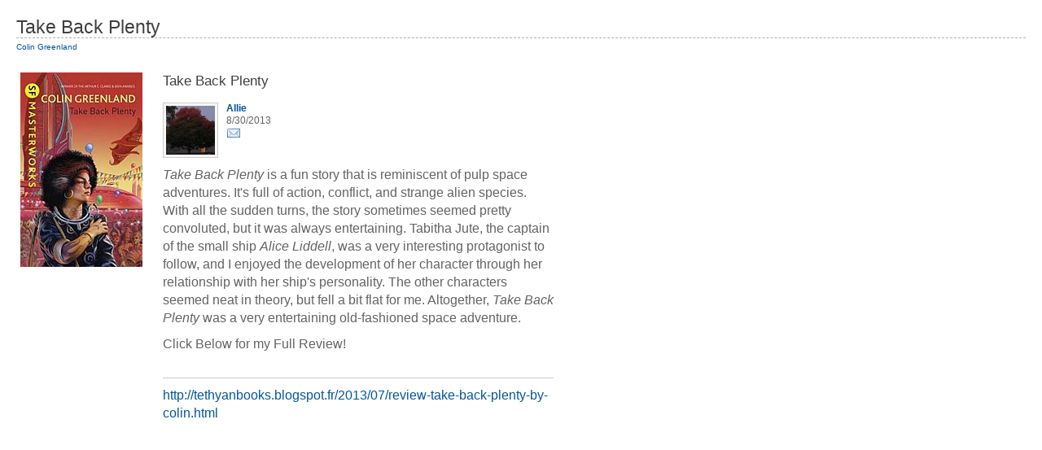

--- FILE ---
content_type: text/html
request_url: http://www.worldswithoutend.com/novel_review.asp?ID=3384
body_size: 3804
content:

<!DOCTYPE html PUBLIC "-//W3C//DTD XHTML 1.0 Transitional//EN" "http://www.w3.org/TR/xhtml1/DTD/xhtml1-transitional.dtd">
<html xmlns="http://www.w3.org/1999/xhtml" xml:lang="en" lang="en">
<head>
<title>Novel Review - Take Back Plenty | WWEnd</title>
<script type="text/javascript" src="js/overlib.js"></script>
<style type="text/css">
body {
	background-color: #fff;
	color: #636363;
	font-family: Arial, Verdana, sans-serif !important;
	font-size: 16px;
	line-height:22px;
	margin: 20px;
	padding: 0;
	text-align: left;
	}

body, td, ul, p, div, select, input, textarea { font-family: Arial, Verdana, sans-serif !important; }

a { color: #03569d; text-decoration: none; }
a:hover { text-decoration: underline; }
.noline:hover { text-decoration: none; }

h1,h2,h3,h4,h5,h6 {
	font-family: Verdana, Helvetica, sans-serif;
	font-weight: normal;
	color: #3f4040;
	}
h1 {
	border-bottom: 1px dashed #adaead;
	font-size: 23px;
	line-height: 26px;
	margin: 0;
	padding: 0;
	}
h2 {
	font-size: 17px;
	margin: 0;
	padding: 0;
	}
.small {
	font-family: Verdana, sans-serif !important;
	font-size: 12px;
	color: #636363;
	line-height: 15px;
	margin: 0;
	padding: 15px 0 0 0;
	}
.cover {
	border: 0;
	}
:focus { /* Gets rid of dotted box when you click on a link */
	outline: 0;
	}
.review {
	clear: left;
	padding-top: 10px;
	}
.review p {
	margin: 0;
	padding: 0 0 10px 0;
	}
</style>
</head>

<body>
<div id="overDiv" style="position:absolute; visibility:hidden; z-index:1000;"></div>

<h1 style="">Take Back Plenty</h1>
<div style="font-size: 10px;"><a href="author.asp?ID=521" target="_top">Colin Greenland</a> </div>

<!-- AVATAR BLOCK -->
<div style="float:left; width:160px; margin: 20px 20px 0 0; clear:both; text-align:center;">
	<a href="https://www.worldswithoutend.com/novel.asp?ID=522" target="_top"><img src="covers_ml/cg_take.jpg" alt="Take Back Plenty Cover" class="cover" /></a>
</div>

<div style="float:left; width:480px; margin: 20px 0 0 0;">

	<h2>Take Back Plenty</h2>
	<p class="small">
		<a href="profile.asp?id=859" target="_top"><img src="https://secure.gravatar.com/avatar/adfe0b9bc79bf4086f38691286b9c491.jpg?s=60&r=r&d=http%3A%2F%2Fwww.worldswithoutend.com%2Fimages%2Fnopic.jpg" width="60" alt="" style="padding: 3px; background-color: #f7f7f7; border: 1px solid #ccc; float: left; margin: 0 10px 0 0;" /></a>
		<a href="profile.asp?id=859" target="_top"><strong>Allie</strong></a>
		<br />8/30/2013
		<br /><a href="/mbbs22/send-private-message.asp?uid=859" target="_top" onmouseover="return overlib('Send a private message to Allie', WIDTH, '270')" onmouseout="nd();"><img src="images/icon_email.gif" border="0" style="text-align: center; margin: 0;" alt="Email" /></a>
	</p>
	<div class="review"><p><em>Take Back Plenty</em> is a fun story that is reminiscent of pulp space adventures.  It's full of action, conflict, and strange alien species.  With all the sudden turns, the story sometimes seemed pretty convoluted, but it was always entertaining.  Tabitha Jute, the captain of the small ship <em>Alice Liddell</em>, was a very interesting protagonist to follow, and I enjoyed the development of her character through her relationship with her ship's personality.  The other characters seemed neat in theory, but fell a bit flat for me.  Altogether, <em>Take Back Plenty</em> was a very entertaining old-fashioned space adventure.</p>
<p>Click Below for my Full Review!</p></div>
	<p style="border-top:1px solid #ccc; padding-top:10px; margin-top:20px;"><a href="http://tethyanbooks.blogspot.fr/2013/07/review-take-back-plenty-by-colin.html" target="_blank">http://tethyanbooks.blogspot.fr/2013/07/review-take-back-plenty-by-colin.html</a></p>
	<br /><br />

</div>

</body>
</html>